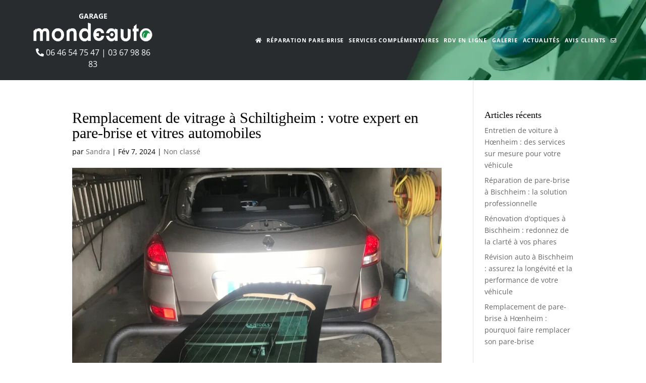

--- FILE ---
content_type: image/svg+xml
request_url: https://www.monde-auto.fr/wp-content/themes/rempalcementparebrisestrasbourgpbyinova/assets/img/footer/rocketWhite.svg
body_size: 1620
content:
<?xml version="1.0" encoding="utf-8"?>
<!-- Generator: Adobe Illustrator 25.0.1, SVG Export Plug-In . SVG Version: 6.00 Build 0)  -->
<svg version="1.1" id="Calque_1" xmlns="http://www.w3.org/2000/svg" xmlns:xlink="http://www.w3.org/1999/xlink" x="0px" y="0px"
	 viewBox="0 0 100 100" style="enable-background:new 0 0 100 100;" xml:space="preserve">
<style type="text/css">
	.st0{clip-path:url(#SVGID_2_);fill:none;stroke:#FFFFFF;stroke-width:0.5;}
	.st1{clip-path:url(#SVGID_2_);fill:#FFFFFF;}
	.st2{clip-path:url(#SVGID_2_);fill:#383838;}
</style>
<g>
	<defs>
		<rect id="SVGID_1_" x="0.1" y="0.6" width="99.9" height="98.7"/>
	</defs>
	<clipPath id="SVGID_2_">
		<use xlink:href="#SVGID_1_"  style="overflow:visible;"/>
	</clipPath>
	<path class="st0" d="M50.1,98.7c27.2,0,49.2-21.8,49.2-48.7c0-26.9-22-48.6-49.2-48.6S0.8,23.1,0.8,50
		C0.8,76.9,22.9,98.7,50.1,98.7z"/>
	<path class="st0" d="M50.1,98.7c27.2,0,49.2-21.8,49.2-48.7c0-26.9-22-48.6-49.2-48.6S0.8,23.1,0.8,50
		C0.8,76.9,22.9,98.7,50.1,98.7z"/>
	<path class="st1" d="M96.1,50c0-24.9-20.6-45.1-46-45.1C24.6,4.9,4,25.1,4,50c0,15.7,8.3,29.6,20.7,37.6
		c9.9-18.1,20.9-31.2,20.9-31.2c-7,11.2-12.9,22.1-18.1,32.8c6.7,3.7,14.3,5.8,22.5,5.8C75.5,95.1,96.1,74.9,96.1,50"/>
	<path class="st2" d="M65.7,26.9c-0.6-0.5,0.1-1.3,0.6-0.9C66.9,26.4,66.2,27.3,65.7,26.9 M66.9,25c-1.9-1.3-3.6,1.5-1.9,2.8
		C66.9,29.1,68.6,26.3,66.9,25"/>
	<path class="st2" d="M63.1,43.6L63.1,43.6l-0.9-5.5c0.7-0.6,1.6-1.4,2.6-2.4l0,5.4L63.1,43.6z M64.9,34c-2,2.1-4,3.7-4.7,4.2
		L57.2,36c0.3-0.9,1.1-3.4,2.3-6.1c0,0,0-0.1,0.1-0.1c3.1-7,6.2-9,11-10.2C71.2,25.5,69.6,29.2,64.9,34C64.9,33.9,64.9,34,64.9,34
		 M54.7,38.4l1.9-1.4l2.9,2.2l-0.7,2.3L54.7,38.4z M51.4,34.9l1.7-2.5l4.9-1.8c-0.5,1.3-1,2.4-1.3,3.4L51.4,34.9z M64.4,43.6
		c0.8-1.3,1.3-1.7,1.4-2.2l0-6.7c3.4-3.6,5.8-6.7,6-12.7c0-1.8-0.1-3.2-0.4-3.4c-0.4-0.3-1.9,0.2-3.6,0.8c-5.5,2.1-7.6,6.8-9.1,9.9
		c0,0-3.3,1.2-5,1.8c-0.9,0.4-1.1,0.3-1.3,0.6c-0.3,0.4-2.5,3.6-2.5,3.7c-0.4,1.3,0.9,0.8,2,0.7c1.8-0.3,4.6-0.8,4.6-0.8
		c-0.1,0.3-0.2,0.5-0.2,0.7c-3.8,3-3.9,1.9,0.1,5c4.2,3.2,3,2.7,4.4-1.6c0.1-0.1,0.3-0.2,0.5-0.4c0,0,1,6.1,1,6.3v0c0,0,0,0,0,0.1
		C62.9,46.5,63.5,44.8,64.4,43.6"/>
	<path class="st2" d="M53.5,42c-1.6-0.2-4.4,1.2-6.2,11.3c9-5.2,9.2-8.3,8.5-9.8c-0.7,0.7-1.7,1.5-3.4,2.5
		C52.7,44.1,53.1,42.8,53.5,42"/>
	<path class="st2" d="M30.4,40.4c-1.9-3.1-1.1-6.6-1.1-6.6l-0.4-0.1c0,0-1.1,3.4-4.5,5.3c-1.9,1.1-3.6,1.3-5.8,0.8l-0.1,0.3
		c2.1,0.5,3.7,1.7,4.9,3.7c1.5,2.5,1.2,4.9,1,5.8c-0.1,0.3-0.1,0.4-0.1,0.4l0.4,0.1c0,0,0.1-0.2,0.1-0.4c0.3-0.9,1.3-3.1,3.9-4.6
		c2.1-1.2,4.1-1.5,6.2-1l0.1-0.3C32.8,43.1,31.5,42.2,30.4,40.4"/>
	<path class="st2" d="M23.8,32c-0.9-1.5-0.6-3.2-0.6-3.2l-0.2,0c0,0-0.5,1.6-2.2,2.6c-0.9,0.5-1.7,0.6-2.8,0.4l0,0.2
		c1,0.2,1.8,0.8,2.4,1.8c0.7,1.2,0.6,2.4,0.5,2.8c0,0.1-0.1,0.2-0.1,0.2l0.2,0c0,0,0-0.1,0.1-0.2c0.1-0.4,0.6-1.5,1.9-2.2
		c1-0.6,2-0.7,3-0.5l0-0.2C25,33.3,24.4,32.9,23.8,32"/>
	<path class="st2" d="M33.3,29.4c-0.7-1.1-0.4-2.2-0.4-2.2l-0.1,0c0,0-0.4,1.1-1.5,1.8c-0.7,0.4-1.2,0.4-2,0.3l0,0.1
		c0.7,0.2,1.2,0.6,1.7,1.2c0.5,0.8,0.4,1.6,0.3,2c0,0.1,0,0.1,0,0.1l0.1,0c0,0,0-0.1,0-0.1c0.1-0.3,0.4-1.1,1.3-1.6
		c0.7-0.4,1.4-0.5,2.1-0.3l0-0.1C34.1,30.4,33.7,30.1,33.3,29.4"/>
	<path class="st2" d="M74.7,46.6c1.2,2,0.7,4.2,0.7,4.2l0.2,0.1c0,0,0.7-2.1,2.8-3.3c1.2-0.7,2.2-0.8,3.6-0.5l0.1-0.2
		c-1.3-0.3-2.3-1.1-3-2.3c-0.9-1.6-0.7-3.1-0.6-3.7c0.1-0.2,0.1-0.3,0.1-0.3l-0.2-0.1c0,0,0,0.1-0.1,0.3c-0.2,0.6-0.8,2-2.4,2.9
		c-1.3,0.8-2.6,1-3.9,0.7l-0.1,0.2C73.2,44.9,74,45.5,74.7,46.6"/>
	<path class="st2" d="M83.6,56.5c0.8,1.4,0.5,2.9,0.5,2.9l0.2,0c0,0,0.5-1.5,1.9-2.3c0.8-0.5,1.5-0.6,2.5-0.3l0-0.1
		c-0.9-0.2-1.6-0.7-2.1-1.6c-0.7-1.1-0.5-2.1-0.4-2.5c0-0.1,0-0.2,0.1-0.2l-0.2,0c0,0,0,0.1-0.1,0.2c-0.1,0.4-0.5,1.4-1.7,2
		c-0.9,0.5-1.8,0.7-2.7,0.5l0,0.1C82.6,55.3,83.1,55.7,83.6,56.5"/>
	<path class="st2" d="M51.8,80.2c0.7,1.3,0.4,2.8,0.4,2.8l0.1,0c0,0,0.4-1.4,1.7-2.2c0.7-0.5,1.3-0.6,2.1-0.4l0-0.1
		c-0.8-0.2-1.4-0.7-1.8-1.5c-0.6-1-0.4-2-0.3-2.4c0-0.1,0-0.2,0-0.2l-0.1,0c0,0,0,0.1,0,0.2c-0.1,0.4-0.5,1.3-1.5,2
		c-0.8,0.5-1.5,0.7-2.3,0.5l0,0.1C50.9,79.1,51.3,79.4,51.8,80.2"/>
</g>
</svg>
